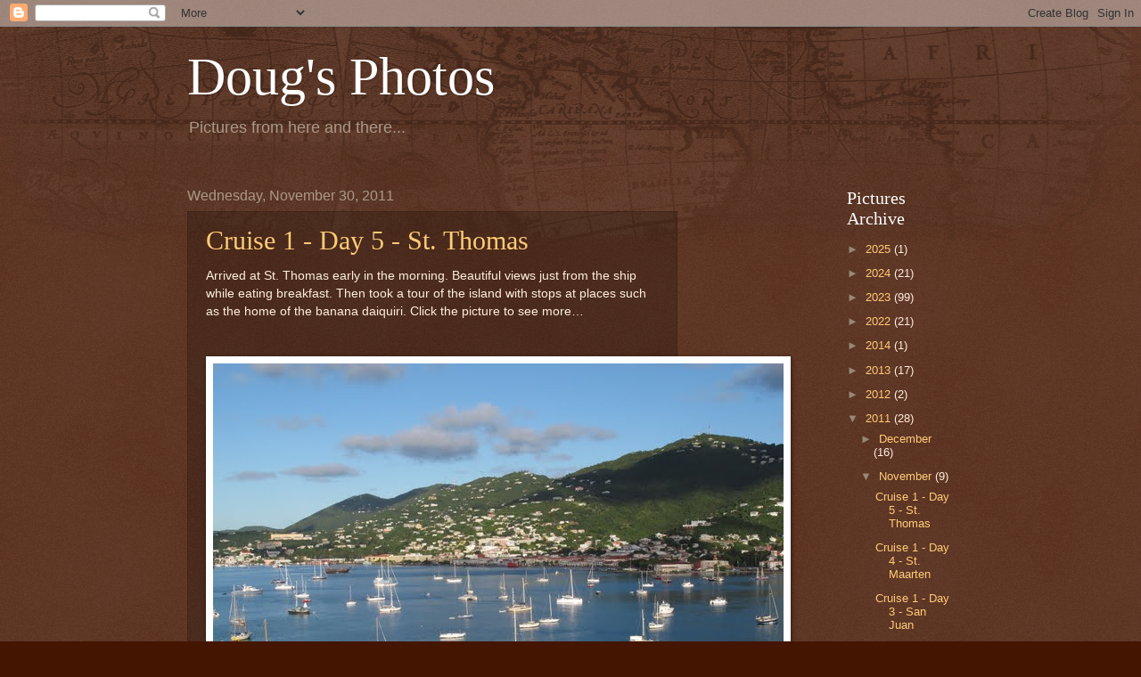

--- FILE ---
content_type: text/plain
request_url: https://www.google-analytics.com/j/collect?v=1&_v=j102&a=772944713&t=pageview&_s=1&dl=https%3A%2F%2Fwww.garrettblog.com%2F2011%2F11%2F&ul=en-us%40posix&dt=Doug%27s%20Photos%3A%20November%202011&sr=1280x720&vp=1280x720&_u=IEBAAEABAAAAACAAI~&jid=1861483167&gjid=2074468726&cid=234767712.1768525710&tid=UA-61279172-2&_gid=119922258.1768525710&_r=1&_slc=1&z=993443369
body_size: -451
content:
2,cG-S7194DETJM